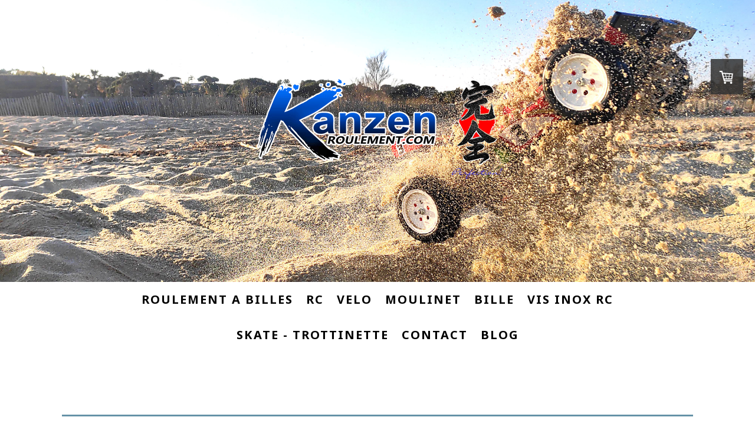

--- FILE ---
content_type: text/html; charset=UTF-8
request_url: https://www.kanzen-roulement.com/roulement-traxxas/
body_size: 16843
content:
<!DOCTYPE html>
<html lang="fr-FR"><head>
    <meta charset="utf-8"/>
    <link rel="dns-prefetch preconnect" href="https://u.jimcdn.com/" crossorigin="anonymous"/>
<link rel="dns-prefetch preconnect" href="https://assets.jimstatic.com/" crossorigin="anonymous"/>
<link rel="dns-prefetch preconnect" href="https://image.jimcdn.com" crossorigin="anonymous"/>
<link rel="dns-prefetch preconnect" href="https://fonts.jimstatic.com" crossorigin="anonymous"/>
<meta name="viewport" content="width=device-width, initial-scale=1"/>
<meta http-equiv="X-UA-Compatible" content="IE=edge"/>
<meta name="description" content="Roulement a billes kanzen pour voitures RC TRAXXAS XMAXX X MAXX XRT 8S EMAXX TRX4 TRX4M ABEC 5  REVO VXL WIDE MAXX 4S RUSTLER SLEDGE TMAXX"/>
<meta name="robots" content="index, follow, archive"/>
<meta property="st:section" content="Roulement a billes kanzen pour voitures RC TRAXXAS XMAXX X MAXX XRT 8S EMAXX TRX4 TRX4M ABEC 5  REVO VXL WIDE MAXX 4S RUSTLER SLEDGE TMAXX"/>
<meta name="generator" content="Jimdo Creator"/>
<meta name="twitter:title" content="Roulement KANZEN pour TRAXXAS RC truck monster truck"/>
<meta name="twitter:description" content="Roulement a billes kanzen pour voitures RC TRAXXAS XMAXX X MAXX XRT 8S EMAXX TRX4 TRX4M ABEC 5 REVO VXL WIDE MAXX 4S RUSTLER SLEDGE TMAXX"/>
<meta name="twitter:card" content="summary_large_image"/>
<meta property="og:url" content="http://www.kanzen-roulement.com/roulement-traxxas/"/>
<meta property="og:title" content="Roulement KANZEN pour TRAXXAS RC truck monster truck"/>
<meta property="og:description" content="Roulement a billes kanzen pour voitures RC TRAXXAS XMAXX X MAXX XRT 8S EMAXX TRX4 TRX4M ABEC 5 REVO VXL WIDE MAXX 4S RUSTLER SLEDGE TMAXX"/>
<meta property="og:type" content="website"/>
<meta property="og:locale" content="fr_FR"/>
<meta property="og:site_name" content="Kanzen-Roulement.com"/>
<meta name="twitter:image" content="https://image.jimcdn.com/cdn-cgi/image/width=1920%2Cheight=10000%2Cfit=contain%2Cformat=jpg%2C/app/cms/storage/image/path/s760edb0b6a643ce1/image/id3e14b7232ec5f9d/version/1713450885/image.jpg"/>
<meta property="og:image" content="https://image.jimcdn.com/cdn-cgi/image/width=1920%2Cheight=10000%2Cfit=contain%2Cformat=jpg%2C/app/cms/storage/image/path/s760edb0b6a643ce1/image/id3e14b7232ec5f9d/version/1713450885/image.jpg"/>
<meta property="og:image:width" content="1920"/>
<meta property="og:image:height" content="968"/>
<meta property="og:image:secure_url" content="https://image.jimcdn.com/cdn-cgi/image/width=1920%2Cheight=10000%2Cfit=contain%2Cformat=jpg%2C/app/cms/storage/image/path/s760edb0b6a643ce1/image/id3e14b7232ec5f9d/version/1713450885/image.jpg"/><title>Roulement KANZEN pour TRAXXAS RC truck monster truck - Kanzen-Roulement.com</title>
<link rel="shortcut icon" href="https://u.jimcdn.com/cms/o/s760edb0b6a643ce1/img/favicon.png?t=1426948934"/>
    <link rel="alternate" type="application/rss+xml" title="Blog" href="https://www.kanzen-roulement.com/rss/blog"/>    
<link rel="canonical" href="https://www.kanzen-roulement.com/roulement-traxxas/"/>

        <script src="https://assets.jimstatic.com/ckies.js.7c38a5f4f8d944ade39b.js"></script>

        <script src="https://assets.jimstatic.com/cookieControl.js.b05bf5f4339fa83b8e79.js"></script>
    <script>window.CookieControlSet.setToNormal();</script>

    <style>html,body{margin:0}.hidden{display:none}.n{padding:5px}#cc-website-title a {text-decoration: none}.cc-m-image-align-1{text-align:left}.cc-m-image-align-2{text-align:right}.cc-m-image-align-3{text-align:center}</style>

        <link href="https://u.jimcdn.com/cms/o/s760edb0b6a643ce1/layout/dm_212ae4ad6cf4deedc9a3faa2c10263f7/css/layout.css?t=1740218795" rel="stylesheet" type="text/css" id="jimdo_layout_css"/>
<script>     /* <![CDATA[ */     /*!  loadCss [c]2014 @scottjehl, Filament Group, Inc.  Licensed MIT */     window.loadCSS = window.loadCss = function(e,n,t){var r,l=window.document,a=l.createElement("link");if(n)r=n;else{var i=(l.body||l.getElementsByTagName("head")[0]).childNodes;r=i[i.length-1]}var o=l.styleSheets;a.rel="stylesheet",a.href=e,a.media="only x",r.parentNode.insertBefore(a,n?r:r.nextSibling);var d=function(e){for(var n=a.href,t=o.length;t--;)if(o[t].href===n)return e.call(a);setTimeout(function(){d(e)})};return a.onloadcssdefined=d,d(function(){a.media=t||"all"}),a};     window.onloadCSS = function(n,o){n.onload=function(){n.onload=null,o&&o.call(n)},"isApplicationInstalled"in navigator&&"onloadcssdefined"in n&&n.onloadcssdefined(o)}     /* ]]> */ </script>     <script>
// <![CDATA[
onloadCSS(loadCss('https://assets.jimstatic.com/web.css.cba479cb7ca5b5a1cac2a1ff8a34b9db.css') , function() {
    this.id = 'jimdo_web_css';
});
// ]]>
</script>
<link href="https://assets.jimstatic.com/web.css.cba479cb7ca5b5a1cac2a1ff8a34b9db.css" rel="preload" as="style"/>
<noscript>
<link href="https://assets.jimstatic.com/web.css.cba479cb7ca5b5a1cac2a1ff8a34b9db.css" rel="stylesheet"/>
</noscript>
    <script>
    //<![CDATA[
        var jimdoData = {"isTestserver":false,"isLcJimdoCom":false,"isJimdoHelpCenter":false,"isProtectedPage":false,"cstok":"","cacheJsKey":"809fbefa5524cfe701b9bc699b86fd969b906185","cacheCssKey":"809fbefa5524cfe701b9bc699b86fd969b906185","cdnUrl":"https:\/\/assets.jimstatic.com\/","minUrl":"https:\/\/assets.jimstatic.com\/app\/cdn\/min\/file\/","authUrl":"https:\/\/a.jimdo.com\/","webPath":"https:\/\/www.kanzen-roulement.com\/","appUrl":"https:\/\/a.jimdo.com\/","cmsLanguage":"fr_FR","isFreePackage":false,"mobile":false,"isDevkitTemplateUsed":true,"isTemplateResponsive":true,"websiteId":"s760edb0b6a643ce1","pageId":2797002125,"packageId":3,"shop":{"deliveryTimeTexts":{"1":"2 \u00e0 5 jours de d\u00e9lai de livraison","2":"3 \u00e0 5 jours de d\u00e9lai de livraison","3":"20 \u00e0 30 jours de d\u00e9lai de livraison"},"checkoutButtonText":"Paiement","isReady":true,"currencyFormat":{"pattern":"#,##0.00 \u00a4","convertedPattern":"#,##0.00 $","symbols":{"GROUPING_SEPARATOR":".","DECIMAL_SEPARATOR":",","CURRENCY_SYMBOL":"\u20ac"}},"currencyLocale":"de_DE"},"tr":{"gmap":{"searchNotFound":"L'adresse entr\u00e9e n'a pu \u00eatre trouv\u00e9e. ","routeNotFound":"L'itin\u00e9raire n'a pas pu \u00eatre calcul\u00e9. Raisons possibles: l'adresse de d\u00e9part n'est pas assez pr\u00e9cise ou trop \u00e9loign\u00e9e de l'adresse d'arriv\u00e9e."},"shop":{"checkoutSubmit":{"next":"\u00c9tape suivante","wait":"Attendez s'il vous pla\u00eet"},"paypalError":"Une erreur est intervenue. Veuillez r\u00e9essayer !","cartBar":"Panier d'achat","maintenance":"Cette e-boutique est indisponible pour le moment. Veuillez r\u00e9essayer plus tard.","addToCartOverlay":{"productInsertedText":"L'article a \u00e9t\u00e9 ajout\u00e9 au panier.","continueShoppingText":"Continuer les achats","reloadPageText":"Charger \u00e0 nouveau"},"notReadyText":"Cette e-boutique n'est pas encore compl\u00e8te.","numLeftText":"Plus de {:num} exemplaires de cet article ne sont  pas disponibles pour le moment.","oneLeftText":"Seulement un exemplaire de cet article est disponible."},"common":{"timeout":"Un probl\u00e8me est survenu. L'action demand\u00e9e a \u00e9t\u00e9 annul\u00e9e. Veuillez r\u00e9essayer dans quelques minutes."},"form":{"badRequest":"Une erreur est survenue. Les donn\u00e9es n'ont pas pu \u00eatre transmises. Veuillez essayer \u00e0 nouveau. "}},"jQuery":"jimdoGen002","isJimdoMobileApp":false,"bgConfig":{"id":134413025,"type":"slideshow","options":{"fixed":true,"speed":13},"images":[{"id":11580475225,"url":"https:\/\/image.jimcdn.com\/app\/cms\/image\/transf\/none\/path\/s760edb0b6a643ce1\/backgroundarea\/ieb569b9f616bc08c\/version\/1677174273\/image.jpg","altText":"","focalPointX":89.078125,"focalPointY":21.4325221238938041778965271078050136566162109375},{"id":11629775525,"url":"https:\/\/image.jimcdn.com\/app\/cms\/image\/transf\/none\/path\/s760edb0b6a643ce1\/backgroundarea\/i9528262fdc38e5f4\/version\/1686151559\/image.jpg","altText":"","focalPointX":53.578125,"focalPointY":84.2164855072463751639588735997676849365234375},{"id":11580438725,"url":"https:\/\/image.jimcdn.com\/app\/cms\/image\/transf\/none\/path\/s760edb0b6a643ce1\/backgroundarea\/iecb6d77eb514e57d\/version\/1677171720\/image.jpg","altText":"","focalPointX":55.078125,"focalPointY":63.02544247787610487421261495910584926605224609375},{"id":8371608825,"url":"https:\/\/image.jimcdn.com\/app\/cms\/image\/transf\/dimension=2000x1500:format=jpg\/path\/s760edb0b6a643ce1\/backgroundarea\/i3fcd5dea0bfd9a38\/version\/1539805329\/image.jpg","altText":"","focalPointX":44.29319691283540549875397118739783763885498046875,"focalPointY":27.999997820172989548836994799785315990447998046875},{"id":9265906025,"url":"https:\/\/image.jimcdn.com\/app\/cms\/image\/transf\/dimension=2000x1500:format=jpg\/path\/s760edb0b6a643ce1\/backgroundarea\/ie68ac9f721e1b42a\/version\/1539532507\/image.jpg","altText":"","focalPointX":71.5859375,"focalPointY":55.94454887218045513463948736898601055145263671875},{"id":9265908625,"url":"https:\/\/image.jimcdn.com\/app\/cms\/image\/transf\/dimension=2000x1500:format=jpg\/path\/s760edb0b6a643ce1\/backgroundarea\/i7ca7ccc7b8c62ad3\/version\/1539532508\/image.jpg","altText":"","focalPointX":28.560126582278481777166234678588807582855224609375,"focalPointY":58.1473214285714306015506736002862453460693359375},{"id":9265917925,"url":"https:\/\/image.jimcdn.com\/app\/cms\/image\/transf\/dimension=2000x1500:format=jpg\/path\/s760edb0b6a643ce1\/backgroundarea\/i21d07b237dfd787f\/version\/1539805355\/image.jpg","altText":"","focalPointX":37.083343505859375,"focalPointY":77.5939826678512645230512134730815887451171875}]},"bgFullscreen":null,"responsiveBreakpointLandscape":767,"responsiveBreakpointPortrait":480,"copyableHeadlineLinks":false,"tocGeneration":false,"googlemapsConsoleKey":false,"loggingForAnalytics":false,"loggingForPredefinedPages":false,"isFacebookPixelIdEnabled":true,"userAccountId":"53618137-ca1b-4730-969a-89ab3cb994b6"};
    // ]]>
</script>

     <script> (function(window) { 'use strict'; var regBuff = window.__regModuleBuffer = []; var regModuleBuffer = function() { var args = [].slice.call(arguments); regBuff.push(args); }; if (!window.regModule) { window.regModule = regModuleBuffer; } })(window); </script>
    <script src="https://assets.jimstatic.com/web.js.24f3cfbc36a645673411.js" async="true"></script>
    <script src="https://assets.jimstatic.com/at.js.62588d64be2115a866ce.js"></script>
<link href="http://googledrive.com/host/0B8oVJUvDtzy8MlBacnoyWWlMcUU" rel="stylesheet" type="text/css"/>
<meta name="google-site-verification" content="w9pGjitZzioJ4_sSuEwistef2tt4ZB8MsLrhqNl9EqQ"/>
    <script type="text/javascript">
//<![CDATA[

if(window.CookieControl.isCookieAllowed("fb_analytics")) {
    !function(f,b,e,v,n,t,s){if(f.fbq)return;n=f.fbq=function(){n.callMethod?
    n.callMethod.apply(n,arguments):n.queue.push(arguments)};if(!f._fbq)f._fbq=n;
    n.push=n;n.loaded=!0;n.version='2.0';n.agent='pljimdo';n.queue=[];t=b.createElement(e);t.async=!0;
    t.src=v;s=b.getElementsByTagName(e)[0];s.parentNode.insertBefore(t,s)}(window,
    document,'script','https://connect.facebook.net/en_US/fbevents.js');
    fbq('init', '825130637610381');
    fbq('track', 'PageView');
}

//]]>
</script>
</head>

<body class="body cc-page j-has-shop j-m-gallery-styles j-m-video-styles j-m-hr-styles j-m-header-styles j-m-text-styles j-m-emotionheader-styles j-m-htmlCode-styles j-m-rss-styles j-m-form-styles-disabled j-m-table-styles j-m-textWithImage-styles j-m-downloadDocument-styles j-m-imageSubtitle-styles j-m-flickr-styles j-m-googlemaps-styles j-m-blogSelection-styles-disabled j-m-comment-styles-disabled j-m-jimdo-styles j-m-profile-styles j-m-guestbook-styles j-m-promotion-styles j-m-twitter-styles j-m-hgrid-styles j-m-shoppingcart-styles j-m-catalog-styles j-m-product-styles-disabled j-m-facebook-styles j-m-sharebuttons-styles j-m-formnew-styles-disabled j-m-callToAction-styles j-m-turbo-styles j-m-spacing-styles j-m-googleplus-styles j-m-dummy-styles j-m-search-styles j-m-booking-styles j-m-socialprofiles-styles j-footer-styles cc-pagemode-default cc-content-parent" id="page-2797002125">

<div id="cc-inner" class="cc-content-parent">
  <!-- _main-sass -->
  <input type="checkbox" id="jtpl-navigation__checkbox" class="jtpl-navigation__checkbox"/><div class="jtpl-main cc-content-parent">

    <!-- _background-area.sass -->
    <div class="jtpl-background-area" background-area="fullscreen"></div>
    <!-- END _background-area.sass -->

    <!-- _cart.sass -->
    <div class="jtpl-cart">
      <div id="cc-sidecart-wrapper"><script>// <![CDATA[

    window.regModule("sidebar_shoppingcart", {"variant":"default","currencyLocale":"de_DE","currencyFormat":{"pattern":"#,##0.00 \u00a4","convertedPattern":"#,##0.00 $","symbols":{"GROUPING_SEPARATOR":".","DECIMAL_SEPARATOR":",","CURRENCY_SYMBOL":"\u20ac"}},"tr":{"cart":{"subtotalText":"Sous-total","emptyBasketText":"Votre panier est vide. "}}});
// ]]>
</script></div>
    </div>
    <!-- END _cart.sass -->

    <!-- _header.sass -->
    <div class="jtpl-header" background-area="stripe" background-area-default="">
      <header class="jtpl-header__inner"><div class="jtpl-logo">
          <div id="cc-website-logo" class="cc-single-module-element"><div id="cc-m-11100592925" class="j-module n j-imageSubtitle"><div class="cc-m-image-container"><figure class="cc-imagewrapper cc-m-image-align-3">
<a href="https://www.kanzen-roulement.com/" target="_self"><img srcset="https://image.jimcdn.com/cdn-cgi/image/width=320%2Cheight=10000%2Cfit=contain%2Cformat=png%2C/app/cms/storage/image/path/s760edb0b6a643ce1/image/ia7bd701dd7b0159c/version/1677173298/image.png 320w, https://image.jimcdn.com/cdn-cgi/image/width=468%2Cheight=10000%2Cfit=contain%2Cformat=png%2C/app/cms/storage/image/path/s760edb0b6a643ce1/image/ia7bd701dd7b0159c/version/1677173298/image.png 468w, https://image.jimcdn.com/cdn-cgi/image/width=640%2Cheight=10000%2Cfit=contain%2Cformat=png%2C/app/cms/storage/image/path/s760edb0b6a643ce1/image/ia7bd701dd7b0159c/version/1677173298/image.png 640w, https://image.jimcdn.com/cdn-cgi/image/width=936%2Cheight=10000%2Cfit=contain%2Cformat=png%2C/app/cms/storage/image/path/s760edb0b6a643ce1/image/ia7bd701dd7b0159c/version/1677173298/image.png 936w" sizes="(min-width: 468px) 468px, 100vw" id="cc-m-imagesubtitle-image-11100592925" src="https://image.jimcdn.com/cdn-cgi/image/width=468%2Cheight=10000%2Cfit=contain%2Cformat=png%2C/app/cms/storage/image/path/s760edb0b6a643ce1/image/ia7bd701dd7b0159c/version/1677173298/image.png" alt="Kanzen-Roulement.com" class="" data-src-width="3441" data-src-height="2050" data-src="https://image.jimcdn.com/cdn-cgi/image/width=468%2Cheight=10000%2Cfit=contain%2Cformat=png%2C/app/cms/storage/image/path/s760edb0b6a643ce1/image/ia7bd701dd7b0159c/version/1677173298/image.png" data-image-id="7360653225"/></a>    

</figure>
</div>
<div class="cc-clear"></div>
<script id="cc-m-reg-11100592925">// <![CDATA[

    window.regModule("module_imageSubtitle", {"data":{"imageExists":true,"hyperlink":"","hyperlink_target":"","hyperlinkAsString":"","pinterest":"0","id":11100592925,"widthEqualsContent":"0","resizeWidth":"468","resizeHeight":279},"id":11100592925});
// ]]>
</script></div></div>
        </div>
        <div class="jtpl-title">
          
        </div>
      </header>
</div>
    <!-- END _header.sass -->

    <!-- _mobile-navigation.sass -->
    <div class="jtpl-mobile-topbar navigation-colors navigation-colors--transparency">
      <label for="jtpl-navigation__checkbox" class="jtpl-navigation__label navigation-colors__menu-icon">
        <span class="jtpl-navigation__borders navigation-colors__menu-icon"></span>
      </label>
    </div>
    <div class="jtpl-mobile-navigation navigation-colors navigation-colors--transparency">
      <div data-container="navigation"><div class="j-nav-variant-nested"><ul class="cc-nav-level-0 j-nav-level-0"><li id="cc-nav-view-2817264025" class="jmd-nav__list-item-0"><a href="/roulement-a-billes-kanzen-unitaire/" data-link-title="ROULEMENT A BILLES">ROULEMENT A BILLES</a></li><li id="cc-nav-view-2193713325" class="jmd-nav__list-item-0"><a href="/roulement-a-billes-modelisme-rc/" data-link-title="RC">RC</a></li><li id="cc-nav-view-2176407225" class="jmd-nav__list-item-0"><a href="/velo-route-vtt/" data-link-title="VELO">VELO</a></li><li id="cc-nav-view-2176439125" class="jmd-nav__list-item-0"><a href="/moulinet-peche/" data-link-title="Moulinet">Moulinet</a></li><li id="cc-nav-view-2399864125" class="jmd-nav__list-item-0"><a href="/billes-acier-inoxydable-ceramique/" data-link-title="Bille">Bille</a></li><li id="cc-nav-view-3312490425" class="jmd-nav__list-item-0"><a href="/vis-inox-rc/" data-link-title="VIS INOX RC">VIS INOX RC</a></li><li id="cc-nav-view-2198816325" class="jmd-nav__list-item-0"><a href="/roulement-a-billes-skate-rollers/" data-link-title="SKATE - TROTTINETTE">SKATE - TROTTINETTE</a></li><li id="cc-nav-view-2174687925" class="jmd-nav__list-item-0"><a href="/contact/" data-link-title="Contact">Contact</a></li><li id="cc-nav-view-3317523225" class="jmd-nav__list-item-0 j-nav-has-children"><a href="/blog/" data-link-title="Blog">Blog</a><span data-navi-toggle="cc-nav-view-3317523225" class="jmd-nav__toggle-button"></span><ul class="cc-nav-level-1 j-nav-level-1"><li id="cc-nav-view-2174706025" class="jmd-nav__list-item-1"><a href="/choisir-kanzen/" data-link-title="Choisir Kanzen">Choisir Kanzen</a></li><li id="cc-nav-view-2174706725" class="jmd-nav__list-item-1"><a href="/technologie/" data-link-title="TECHNOLOGIE">TECHNOLOGIE</a></li><li id="cc-nav-view-2175692525" class="jmd-nav__list-item-1"><a href="/blog/videos-tech/" data-link-title="Videos/Tech">Videos/Tech</a></li><li id="cc-nav-view-3163378925" class="jmd-nav__list-item-1"><a href="/blog/blog/" data-link-title="BLOG">BLOG</a></li></ul></li></ul></div></div>
    </div>
    <!-- END _mobile-navigation.sass -->

    <!-- _navigation.sass -->
    <div class="jtpl-navigation">
      <div class="jtpl-navigation__main navigation-colors">
        <div class="jtpl-navigation__main--inner navigation-alignment">
          <div data-container="navigation"><div class="j-nav-variant-nested"><ul class="cc-nav-level-0 j-nav-level-0"><li id="cc-nav-view-2817264025" class="jmd-nav__list-item-0"><a href="/roulement-a-billes-kanzen-unitaire/" data-link-title="ROULEMENT A BILLES">ROULEMENT A BILLES</a></li><li id="cc-nav-view-2193713325" class="jmd-nav__list-item-0"><a href="/roulement-a-billes-modelisme-rc/" data-link-title="RC">RC</a></li><li id="cc-nav-view-2176407225" class="jmd-nav__list-item-0"><a href="/velo-route-vtt/" data-link-title="VELO">VELO</a></li><li id="cc-nav-view-2176439125" class="jmd-nav__list-item-0"><a href="/moulinet-peche/" data-link-title="Moulinet">Moulinet</a></li><li id="cc-nav-view-2399864125" class="jmd-nav__list-item-0"><a href="/billes-acier-inoxydable-ceramique/" data-link-title="Bille">Bille</a></li><li id="cc-nav-view-3312490425" class="jmd-nav__list-item-0"><a href="/vis-inox-rc/" data-link-title="VIS INOX RC">VIS INOX RC</a></li><li id="cc-nav-view-2198816325" class="jmd-nav__list-item-0"><a href="/roulement-a-billes-skate-rollers/" data-link-title="SKATE - TROTTINETTE">SKATE - TROTTINETTE</a></li><li id="cc-nav-view-2174687925" class="jmd-nav__list-item-0"><a href="/contact/" data-link-title="Contact">Contact</a></li><li id="cc-nav-view-3317523225" class="jmd-nav__list-item-0 j-nav-has-children"><a href="/blog/" data-link-title="Blog">Blog</a><span data-navi-toggle="cc-nav-view-3317523225" class="jmd-nav__toggle-button"></span></li></ul></div></div>
        </div>
      </div>
      <div class="jtpl-navigation__sub subnavigation-colors">
        <nav class="jtpl-navigation__sub--inner navigation-alignment"><div data-container="navigation"><div class="j-nav-variant-nested"></div></div>
          <div data-container="navigation"><div class="j-nav-variant-nested"></div></div>
        </nav>
</div>
    </div>
    <!-- END _navigation.sass -->

    <!-- _content.sass -->
    <div class="jtpl-content content-options cc-content-parent">
      <div class="jtpl-content__inner cc-content-parent">
        <div id="content_area" data-container="content"><div id="content_start"></div>
        
        <div id="cc-matrix-4483003125"><div id="cc-m-14737392125" class="j-module n j-hr ">    <hr/>
</div><div id="cc-m-19407678725" class="j-module n j-imageSubtitle "><figure class="cc-imagewrapper cc-m-image-align-3">
<img srcset="https://image.jimcdn.com/cdn-cgi/image/width=246%2Cheight=10000%2Cfit=contain%2Cformat=jpg%2C/app/cms/storage/image/path/s760edb0b6a643ce1/image/icf1825bd1ad1579e/version/1677854036/image.jpg 246w, https://image.jimcdn.com/cdn-cgi/image/width=320%2Cheight=10000%2Cfit=contain%2Cformat=jpg%2C/app/cms/storage/image/path/s760edb0b6a643ce1/image/icf1825bd1ad1579e/version/1677854036/image.jpg 320w, https://image.jimcdn.com/cdn-cgi/image/width=492%2Cheight=10000%2Cfit=contain%2Cformat=jpg%2C/app/cms/storage/image/path/s760edb0b6a643ce1/image/icf1825bd1ad1579e/version/1677854036/image.jpg 492w" sizes="(min-width: 246px) 246px, 100vw" id="cc-m-imagesubtitle-image-19407678725" src="https://image.jimcdn.com/cdn-cgi/image/width=246%2Cheight=10000%2Cfit=contain%2Cformat=jpg%2C/app/cms/storage/image/path/s760edb0b6a643ce1/image/icf1825bd1ad1579e/version/1677854036/image.jpg" alt="" class="" data-src-width="833" data-src-height="135" data-src="https://image.jimcdn.com/cdn-cgi/image/width=246%2Cheight=10000%2Cfit=contain%2Cformat=jpg%2C/app/cms/storage/image/path/s760edb0b6a643ce1/image/icf1825bd1ad1579e/version/1677854036/image.jpg" data-image-id="11416373625"/>    

</figure>

<div class="cc-clear"></div>
<script id="cc-m-reg-19407678725">// <![CDATA[

    window.regModule("module_imageSubtitle", {"data":{"imageExists":true,"hyperlink":"","hyperlink_target":"","hyperlinkAsString":"","pinterest":"0","id":19407678725,"widthEqualsContent":"0","resizeWidth":"246","resizeHeight":40},"id":19407678725});
// ]]>
</script></div><div id="cc-m-19407891125" class="j-module n j-hr ">    <hr/>
</div><div id="cc-m-19407655225" class="j-module n j-text "><p style="box-sizing: border-box; color: #2e2e2e; margin-block: 0px; font-size: 14px; font-family: 'Brandon Text', Asap, Verdana, Arial, sans-serif; outline: none !important; text-align: center;">
    <span style="color: #454545; font-size: 14px;"><strong style="box-sizing: border-box; color: inherit; margin-block: 0px; outline: none !important;"><span style="box-sizing: border-box; margin-block: 0px; vertical-align: inherit; outline: none !important;">Offrez de nouvelles performances à votre <span style="color: #0000ff;">TRAXXAS!</span></span></strong></span>
</p>

<p style="box-sizing: border-box; color: #2e2e2e; margin-block: 0px; font-size: 14px; font-family: 'Brandon Text', Asap, Verdana, Arial, sans-serif; outline: none !important;">
    <span style="font-size: 14px;"> </span>
</p>

<p style="box-sizing: border-box; color: #2e2e2e; margin-block: 0px; font-size: 14px; font-family: 'Brandon Text', Asap, Verdana, Arial, sans-serif; outline: none !important; text-align: center;">
    <span style="color: #454545; font-size: 14px;"><strong style="box-sizing: border-box; color: inherit; margin-block: 0px; outline: none !important;"><span style="box-sizing: border-box; margin-block: 0px; vertical-align: inherit; outline: none !important;"><span style="color: #0000ff;">Plus performants, plus endurants meilleur look;</span> voici les
    avantages de monter des roulements <span style="color: #0000ff;">Kanzen</span> sur votre véhicule Traxxas.</span></strong></span>
</p>

<p style="box-sizing: border-box; color: #2e2e2e; margin-block: 0px; font-size: 14px; font-family: 'Brandon Text', Asap, Verdana, Arial, sans-serif; outline: none !important; text-align: center;">
    <span style="font-size: 14px;"> </span>
</p>

<p style="box-sizing: border-box; color: #2e2e2e; margin-block: 0px; font-size: 14px; font-family: 'Brandon Text', Asap, Verdana, Arial, sans-serif; outline: none !important; text-align: center;">
    <span style="font-size: 14px;"><strong style="box-sizing: border-box; color: inherit; margin-block: 0px; outline: none !important;"><span style="box-sizing: border-box; margin-block: 0px; vertical-align: inherit; outline: none !important;">Chaque set est dédié à un véhicule; la quantité de roulements contenus dans le set est indiquée
    dans la fiche individuelle.</span></strong></span>
</p>

<p style="box-sizing: border-box; color: #2e2e2e; margin-block: 0px; font-size: 14px; font-family: 'Brandon Text', Asap, Verdana, Arial, sans-serif; outline: none !important; text-align: center;">
    <span style="font-size: 14px;"> </span>
</p>

<p style="box-sizing: border-box; color: #2e2e2e; margin-block: 0px; font-size: 14px; font-family: 'Brandon Text', Asap, Verdana, Arial, sans-serif; outline: none !important; text-align: center;">
    <span style="color: #454545; font-size: 14px;"><strong style="box-sizing: border-box; color: inherit; margin-block: 0px; outline: none !important;"><span style="box-sizing: border-box; margin-block: 0px; vertical-align: inherit; outline: none !important;"><em>Séries</em></span></strong> <span style="color: #0000ff;"><strong><span style="box-sizing: border-box; margin-block: 0px; vertical-align: inherit; outline: none !important;"><em>ACIER COMPÉTITION</em></span></strong> <span style="box-sizing: border-box; margin-block: 0px; vertical-align: inherit; outline: none !important;"><em>ISO P-5 /ABEC-5</em></span></span></span>
</p>

<p style="box-sizing: border-box; color: #2e2e2e; margin-block: 0px; font-size: 14px; font-family: 'Brandon Text', Asap, Verdana, Arial, sans-serif; outline: none !important; text-align: center;">
     
</p>

<p style="box-sizing: border-box; color: #2e2e2e; margin-block: 0px; font-size: 14px; font-family: 'Brandon Text', Asap, Verdana, Arial, sans-serif; outline: none !important; text-align: center;">
    <span style="font-size: 14px;">  <span style="box-sizing: border-box; color: #0000ff; margin-block: 0px; vertical-align: inherit; outline: none !important;"><strong style="box-sizing: border-box; color: inherit; margin-block: 0px; outline: none !important;">Veuillez choisir votre set: </strong></span></span>
</p>

<p style="box-sizing: border-box; color: #2e2e2e; margin-block: 0px; font-size: 14px; font-family: 'Brandon Text', Asap, Verdana, Arial, sans-serif; outline: none !important; text-align: center;">
    <span style="font-size: 14px;">Quantité modifiable en finalisation de commande.</span>
</p></div><div id="cc-m-19407891525" class="j-module n j-hr ">    <hr/>
</div><div id="cc-m-19837358025" class="j-module n j-text "><p style="text-align: center;">
    <strong><span style="color: #0000ff;">Nouveauté 2024 : Packs KANZEN Vis INOXYDABLE pour votre TRAXXAS! </span></strong>
</p></div><div id="cc-m-19837347725" class="j-module n j-imageSubtitle "><figure class="cc-imagewrapper cc-m-image-align-3">
<a href="/vis-inox-traxxas-rc/"><img srcset="https://image.jimcdn.com/cdn-cgi/image/width=320%2Cheight=10000%2Cfit=contain%2Cformat=jpg%2C/app/cms/storage/image/path/s760edb0b6a643ce1/image/id3e14b7232ec5f9d/version/1713450885/image.jpg 320w, https://image.jimcdn.com/cdn-cgi/image/width=361%2Cheight=10000%2Cfit=contain%2Cformat=jpg%2C/app/cms/storage/image/path/s760edb0b6a643ce1/image/id3e14b7232ec5f9d/version/1713450885/image.jpg 361w, https://image.jimcdn.com/cdn-cgi/image/width=640%2Cheight=10000%2Cfit=contain%2Cformat=jpg%2C/app/cms/storage/image/path/s760edb0b6a643ce1/image/id3e14b7232ec5f9d/version/1713450885/image.jpg 640w, https://image.jimcdn.com/cdn-cgi/image/width=722%2Cheight=10000%2Cfit=contain%2Cformat=jpg%2C/app/cms/storage/image/path/s760edb0b6a643ce1/image/id3e14b7232ec5f9d/version/1713450885/image.jpg 722w" sizes="(min-width: 361px) 361px, 100vw" id="cc-m-imagesubtitle-image-19837347725" src="https://image.jimcdn.com/cdn-cgi/image/width=361%2Cheight=10000%2Cfit=contain%2Cformat=jpg%2C/app/cms/storage/image/path/s760edb0b6a643ce1/image/id3e14b7232ec5f9d/version/1713450885/image.jpg" alt="" class="" data-src-width="6016" data-src-height="3033" data-src="https://image.jimcdn.com/cdn-cgi/image/width=361%2Cheight=10000%2Cfit=contain%2Cformat=jpg%2C/app/cms/storage/image/path/s760edb0b6a643ce1/image/id3e14b7232ec5f9d/version/1713450885/image.jpg" data-image-id="11761557325"/></a>    

</figure>

<div class="cc-clear"></div>
<script id="cc-m-reg-19837347725">// <![CDATA[

    window.regModule("module_imageSubtitle", {"data":{"imageExists":true,"hyperlink":"\/app\/s760edb0b6a643ce1\/p272300aa06f7777a\/","hyperlink_target":"","hyperlinkAsString":"VIS INOX TRAXXAS RC","pinterest":"0","id":19837347725,"widthEqualsContent":"0","resizeWidth":"361","resizeHeight":183},"id":19837347725});
// ]]>
</script></div><div id="cc-m-19837358325" class="j-module n j-hr ">    <hr/>
</div><div id="cc-m-19407260825" class="j-module n j-gallery "><div class="cc-m-gallery-container ccgalerie clearover" id="cc-m-gallery-19407260825">
            <div class="thumb_pro2" id="gallery_thumb_11584072525" style="width:339px; height:339px;">
            <div class="innerthumbnail" style="width:339px; height:339px;">
                <a href="/roulement-traxxas-xrt-8s-78086-4-abec-5-1/"><img src="https://image.jimcdn.com/cdn-cgi/image/width=330%2Cheight=330%2Cfit=contain%2Cformat=jpg%2C/app/cms/storage/image/path/s760edb0b6a643ce1/image/i3e183680eaee4a2a/version/1677854327/image.jpg" data-orig-width="1470" data-orig-height="1132" alt=""/></a>            </div>
        </div>
            <div class="thumb_pro2" id="gallery_thumb_11415638025" style="width:339px; height:339px;">
            <div class="innerthumbnail" style="width:339px; height:339px;">
                <a href="/roulement-traxxas-xmaxx-8s-2022-updated-77086-4-abec-5/"><img src="https://image.jimcdn.com/cdn-cgi/image/width=330%2Cheight=330%2Cfit=contain%2Cformat=jpg%2C/app/cms/storage/image/path/s760edb0b6a643ce1/image/i9a9476341dd37932/version/1677854300/image.jpg" data-orig-width="1470" data-orig-height="1132" alt=""/></a>            </div>
        </div>
            <div class="thumb_pro2" id="gallery_thumb_11415638125" style="width:339px; height:339px;">
            <div class="innerthumbnail" style="width:339px; height:339px;">
                <a href="/roulement-traxxas-xmaxx-8s-77086-4-abec-5/"><img src="https://image.jimcdn.com/cdn-cgi/image/width=330%2Cheight=330%2Cfit=contain%2Cformat=jpg%2C/app/cms/storage/image/path/s760edb0b6a643ce1/image/i927fecd2c7d43c2c/version/1677854300/image.jpg" data-orig-width="1470" data-orig-height="1132" alt=""/></a>            </div>
        </div>
            <div class="thumb_pro2" id="gallery_thumb_11415638325" style="width:339px; height:339px;">
            <div class="innerthumbnail" style="width:339px; height:339px;">
                <a href="/roulement-traxxas-maxx-1-10-89076-4-abec-5/"><img src="https://image.jimcdn.com/cdn-cgi/image/width=330%2Cheight=330%2Cfit=contain%2Cformat=jpg%2C/app/cms/storage/image/path/s760edb0b6a643ce1/image/i5c6b84cccf96cd43/version/1677854122/image.jpg" data-orig-width="1470" data-orig-height="1132" alt=""/></a>            </div>
        </div>
            <div class="thumb_pro2" id="gallery_thumb_11415657025" style="width:339px; height:339px;">
            <div class="innerthumbnail" style="width:339px; height:339px;">
                <a href="/roulement-s606-2rsc-6x17x6-1200xl-abec-5/"><img src="https://image.jimcdn.com/cdn-cgi/image/width=330%2Cheight=330%2Cfit=contain%2Cformat=jpg%2C/app/cms/storage/image/path/s760edb0b6a643ce1/image/i7ff7f6281933eb62/version/1677854122/image.jpg" data-orig-width="1470" data-orig-height="1132" alt=""/></a>            </div>
        </div>
            <div class="thumb_pro2" id="gallery_thumb_11415638825" style="width:339px; height:339px;">
            <div class="innerthumbnail" style="width:339px; height:339px;">
                <a href="/roulement-traxxas-wide-maxx-4s-1-10-89086-4-abec-5-1/"><img src="https://image.jimcdn.com/cdn-cgi/image/width=330%2Cheight=330%2Cfit=contain%2Cformat=jpg%2C/app/cms/storage/image/path/s760edb0b6a643ce1/image/i2745bcf7d4880062/version/1677854122/image.jpg" data-orig-width="1470" data-orig-height="1132" alt=""/></a>            </div>
        </div>
            <div class="thumb_pro2" id="gallery_thumb_11415636325" style="width:339px; height:339px;">
            <div class="innerthumbnail" style="width:339px; height:339px;">
                <a href="/roulement-traxxas-rustler-vxl-4x4-abec-5/"><img src="https://image.jimcdn.com/cdn-cgi/image/width=330%2Cheight=330%2Cfit=contain%2Cformat=jpg%2C/app/cms/storage/image/path/s760edb0b6a643ce1/image/i214e68c096f35a3e/version/1677854122/image.jpg" data-orig-width="1470" data-orig-height="1132" alt=""/></a>            </div>
        </div>
            <div class="thumb_pro2" id="gallery_thumb_11415635725" style="width:339px; height:339px;">
            <div class="innerthumbnail" style="width:339px; height:339px;">
                <a href="/roulement-traxxas-e-revo-2-0-86086-4-abec-5/"><img src="https://image.jimcdn.com/cdn-cgi/image/width=330%2Cheight=330%2Cfit=contain%2Cformat=jpg%2C/app/cms/storage/image/path/s760edb0b6a643ce1/image/idd531d592d519675/version/1677854122/image.jpg" data-orig-width="1470" data-orig-height="1132" alt=""/></a>            </div>
        </div>
            <div class="thumb_pro2" id="gallery_thumb_11415636625" style="width:339px; height:339px;">
            <div class="innerthumbnail" style="width:339px; height:339px;">
                <a href="/roulement-traxxas-slash-4wd-ultimate-abec-5/"><img src="https://image.jimcdn.com/cdn-cgi/image/width=330%2Cheight=330%2Cfit=contain%2Cformat=jpg%2C/app/cms/storage/image/path/s760edb0b6a643ce1/image/i5fb64277c154024a/version/1677854122/image.jpg" data-orig-width="1470" data-orig-height="1132" alt=""/></a>            </div>
        </div>
            <div class="thumb_pro2" id="gallery_thumb_11415637925" style="width:339px; height:339px;">
            <div class="innerthumbnail" style="width:339px; height:339px;">
                <a href="/roulement-traxxas-xmaxx-6s-77076-4-abec-5/"><img src="https://image.jimcdn.com/cdn-cgi/image/width=330%2Cheight=330%2Cfit=contain%2Cformat=jpg%2C/app/cms/storage/image/path/s760edb0b6a643ce1/image/ib076413787425584/version/1677854122/image.jpg" data-orig-width="1470" data-orig-height="1132" alt=""/></a>            </div>
        </div>
            <div class="thumb_pro2" id="gallery_thumb_11415638425" style="width:339px; height:339px;">
            <div class="innerthumbnail" style="width:339px; height:339px;">
                <a href="/roulement-traxxas-slash-4wd-abec-5/"><img src="https://image.jimcdn.com/cdn-cgi/image/width=330%2Cheight=330%2Cfit=contain%2Cformat=jpg%2C/app/cms/storage/image/path/s760edb0b6a643ce1/image/i1ee1633c88c28d4f/version/1677854122/image.jpg" data-orig-width="1470" data-orig-height="1132" alt=""/></a>            </div>
        </div>
            <div class="thumb_pro2" id="gallery_thumb_11416576125" style="width:339px; height:339px;">
            <div class="innerthumbnail" style="width:339px; height:339px;">
                <a href="/roulement-traxxas-xmaxx-8s-rpm-77086-4-abec-5-2/"><img src="https://image.jimcdn.com/cdn-cgi/image/width=330%2Cheight=330%2Cfit=contain%2Cformat=jpg%2C/app/cms/storage/image/path/s760edb0b6a643ce1/image/i5ccaa0d7f290eb9f/version/1677854122/image.jpg" data-orig-width="1470" data-orig-height="1132" alt=""/></a>            </div>
        </div>
            <div class="thumb_pro2" id="gallery_thumb_11415636925" style="width:339px; height:339px;">
            <div class="innerthumbnail" style="width:339px; height:339px;">
                <a href="/roulement-traxxas-summit-abec-5/"><img src="https://image.jimcdn.com/cdn-cgi/image/width=330%2Cheight=330%2Cfit=contain%2Cformat=jpg%2C/app/cms/storage/image/path/s760edb0b6a643ce1/image/i2a08ce477214886a/version/1677854122/image.jpg" data-orig-width="1470" data-orig-height="1132" alt=""/></a>            </div>
        </div>
            <div class="thumb_pro2" id="gallery_thumb_11415637825" style="width:339px; height:339px;">
            <div class="innerthumbnail" style="width:339px; height:339px;">
                <a href="/roulement-traxxas-udr-ultimate-desert-racer-abec-5/"><img src="https://image.jimcdn.com/cdn-cgi/image/width=330%2Cheight=330%2Cfit=contain%2Cformat=jpg%2C/app/cms/storage/image/path/s760edb0b6a643ce1/image/if76b4a683085ab12/version/1677854122/image.jpg" data-orig-width="1470" data-orig-height="1132" alt=""/></a>            </div>
        </div>
            <div class="thumb_pro2" id="gallery_thumb_11415638225" style="width:339px; height:339px;">
            <div class="innerthumbnail" style="width:339px; height:339px;">
                <a href="/roulement-traxxas-e-revo-vxl-1-16-brushless-abec-5/"><img src="https://image.jimcdn.com/cdn-cgi/image/width=330%2Cheight=330%2Cfit=contain%2Cformat=jpg%2C/app/cms/storage/image/path/s760edb0b6a643ce1/image/ifb363868e676ddd2/version/1677854122/image.jpg" data-orig-width="1470" data-orig-height="1132" alt=""/></a>            </div>
        </div>
            <div class="thumb_pro2" id="gallery_thumb_11415636125" style="width:339px; height:339px;">
            <div class="innerthumbnail" style="width:339px; height:339px;">
                <a href="/roulement-traxxas-latrax-teton-abec-5/"><img src="https://image.jimcdn.com/cdn-cgi/image/width=330%2Cheight=330%2Cfit=contain%2Cformat=jpg%2C/app/cms/storage/image/path/s760edb0b6a643ce1/image/i57fc95328c061665/version/1677854122/image.jpg" data-orig-width="1470" data-orig-height="1132" alt=""/></a>            </div>
        </div>
            <div class="thumb_pro2" id="gallery_thumb_11415636725" style="width:339px; height:339px;">
            <div class="innerthumbnail" style="width:339px; height:339px;">
                <a href="/roulement-traxxas-sledge-95076-4-abec-5/"><img src="https://image.jimcdn.com/cdn-cgi/image/width=330%2Cheight=330%2Cfit=contain%2Cformat=jpg%2C/app/cms/storage/image/path/s760edb0b6a643ce1/image/i631028119a1a4d5d/version/1677854122/image.jpg" data-orig-width="1470" data-orig-height="1132" alt=""/></a>            </div>
        </div>
            <div class="thumb_pro2" id="gallery_thumb_11415636525" style="width:339px; height:339px;">
            <div class="innerthumbnail" style="width:339px; height:339px;">
                <a href="/roulement-traxxas-slash-2wd-abec-5/"><img src="https://image.jimcdn.com/cdn-cgi/image/width=330%2Cheight=330%2Cfit=contain%2Cformat=jpg%2C/app/cms/storage/image/path/s760edb0b6a643ce1/image/id7b858cf207c6755/version/1677854122/image.jpg" data-orig-width="1470" data-orig-height="1132" alt=""/></a>            </div>
        </div>
            <div class="thumb_pro2" id="gallery_thumb_11415636425" style="width:339px; height:339px;">
            <div class="innerthumbnail" style="width:339px; height:339px;">
                <a href="/roulement-traxxas-rustler-vxl-abec-5/"><img src="https://image.jimcdn.com/cdn-cgi/image/width=330%2Cheight=330%2Cfit=contain%2Cformat=jpg%2C/app/cms/storage/image/path/s760edb0b6a643ce1/image/i98a2468d498526ef/version/1677854122/image.jpg" data-orig-width="1470" data-orig-height="1132" alt=""/></a>            </div>
        </div>
            <div class="thumb_pro2" id="gallery_thumb_11415636225" style="width:339px; height:339px;">
            <div class="innerthumbnail" style="width:339px; height:339px;">
                <a href="/roulement-traxxas-rustler-abec-5/"><img src="https://image.jimcdn.com/cdn-cgi/image/width=330%2Cheight=330%2Cfit=contain%2Cformat=jpg%2C/app/cms/storage/image/path/s760edb0b6a643ce1/image/i4054ef0c18755540/version/1677854122/image.jpg" data-orig-width="1470" data-orig-height="1132" alt=""/></a>            </div>
        </div>
            <div class="thumb_pro2" id="gallery_thumb_11415635525" style="width:339px; height:339px;">
            <div class="innerthumbnail" style="width:339px; height:339px;">
                <a href="/roulement-traxxas-e-maxx-abec-5/"><img src="https://image.jimcdn.com/cdn-cgi/image/width=330%2Cheight=330%2Cfit=contain%2Cformat=jpg%2C/app/cms/storage/image/path/s760edb0b6a643ce1/image/ia6b9c32dff403207/version/1677854122/image.jpg" data-orig-width="1470" data-orig-height="1132" alt=""/></a>            </div>
        </div>
            <div class="thumb_pro2" id="gallery_thumb_11415635925" style="width:339px; height:339px;">
            <div class="innerthumbnail" style="width:339px; height:339px;">
                <a href="/roulement-traxxas-hoss-4x4-vxl-90076-4-abec-5/"><img src="https://image.jimcdn.com/cdn-cgi/image/width=330%2Cheight=330%2Cfit=contain%2Cformat=jpg%2C/app/cms/storage/image/path/s760edb0b6a643ce1/image/i02fb12d5aef7f77a/version/1677854122/image.jpg" data-orig-width="1470" data-orig-height="1132" alt=""/></a>            </div>
        </div>
            <div class="thumb_pro2" id="gallery_thumb_11415637025" style="width:339px; height:339px;">
            <div class="innerthumbnail" style="width:339px; height:339px;">
                <a href="/roulement-traxxas-trx4-bronco-abec-5-1/"><img src="https://image.jimcdn.com/cdn-cgi/image/width=330%2Cheight=330%2Cfit=contain%2Cformat=jpg%2C/app/cms/storage/image/path/s760edb0b6a643ce1/image/i38e111ad3c48ced7/version/1677854122/image.jpg" data-orig-width="1470" data-orig-height="1132" alt=""/></a>            </div>
        </div>
            <div class="thumb_pro2" id="gallery_thumb_11415637125" style="width:339px; height:339px;">
            <div class="innerthumbnail" style="width:339px; height:339px;">
                <a href="/roulement-traxxas-trx4-blazer-kit-abec-5/"><img src="https://image.jimcdn.com/cdn-cgi/image/width=330%2Cheight=330%2Cfit=contain%2Cformat=jpg%2C/app/cms/storage/image/path/s760edb0b6a643ce1/image/i5e8c7ca44c7f7162/version/1677854122/image.jpg" data-orig-width="1470" data-orig-height="1132" alt=""/></a>            </div>
        </div>
            <div class="thumb_pro2" id="gallery_thumb_11415638725" style="width:339px; height:339px;">
            <div class="innerthumbnail" style="width:339px; height:339px;">
                <a href="/roulement-traxxas-trx4-defender-abec-5/"><img src="https://image.jimcdn.com/cdn-cgi/image/width=330%2Cheight=330%2Cfit=contain%2Cformat=jpg%2C/app/cms/storage/image/path/s760edb0b6a643ce1/image/i565a86280a28bb63/version/1677854122/image.jpg" data-orig-width="1470" data-orig-height="1132" alt=""/></a>            </div>
        </div>
            <div class="thumb_pro2" id="gallery_thumb_11415637325" style="width:339px; height:339px;">
            <div class="innerthumbnail" style="width:339px; height:339px;">
                <a href="/roulement-traxxas-trx4-bronco-2021-abec-5-1/"><img src="https://image.jimcdn.com/cdn-cgi/image/width=330%2Cheight=330%2Cfit=contain%2Cformat=jpg%2C/app/cms/storage/image/path/s760edb0b6a643ce1/image/i022ad5d8d9ebcb19/version/1677854122/image.jpg" data-orig-width="1470" data-orig-height="1132" alt=""/></a>            </div>
        </div>
            <div class="thumb_pro2" id="gallery_thumb_11415637425" style="width:339px; height:339px;">
            <div class="innerthumbnail" style="width:339px; height:339px;">
                <a href="/roulement-traxxas-trx4-crawler-kit-abec-5/"><img src="https://image.jimcdn.com/cdn-cgi/image/width=330%2Cheight=330%2Cfit=contain%2Cformat=jpg%2C/app/cms/storage/image/path/s760edb0b6a643ce1/image/ia127182c4257f29d/version/1677854122/image.jpg" data-orig-width="1470" data-orig-height="1132" alt=""/></a>            </div>
        </div>
            <div class="thumb_pro2" id="gallery_thumb_11415635325" style="width:339px; height:339px;">
            <div class="innerthumbnail" style="width:339px; height:339px;">
                <a href="/roulement-traxxas-bigfoot-n-1-rtr-2wd-36034-abec-5/"><img src="https://image.jimcdn.com/cdn-cgi/image/width=330%2Cheight=330%2Cfit=contain%2Cformat=jpg%2C/app/cms/storage/image/path/s760edb0b6a643ce1/image/ia3c497c1dd974e1d/version/1677854122/image.jpg" data-orig-width="1470" data-orig-height="1132" alt=""/></a>            </div>
        </div>
            <div class="thumb_pro2" id="gallery_thumb_11415637525" style="width:339px; height:339px;">
            <div class="innerthumbnail" style="width:339px; height:339px;">
                <a href="/roulement-traxxas-trx4-bronco-abec-5/"><img src="https://image.jimcdn.com/cdn-cgi/image/width=330%2Cheight=330%2Cfit=contain%2Cformat=jpg%2C/app/cms/storage/image/path/s760edb0b6a643ce1/image/ia51fe191cf03c2ee/version/1677854122/image.jpg" data-orig-width="1470" data-orig-height="1132" alt=""/></a>            </div>
        </div>
            <div class="thumb_pro2" id="gallery_thumb_11415637625" style="width:339px; height:339px;">
            <div class="innerthumbnail" style="width:339px; height:339px;">
                <a href="/roulement-traxxas-trx4-mercedes-benz-g500-abec-5/"><img src="https://image.jimcdn.com/cdn-cgi/image/width=330%2Cheight=330%2Cfit=contain%2Cformat=jpg%2C/app/cms/storage/image/path/s760edb0b6a643ce1/image/i8add61711e14d2db/version/1677854122/image.jpg" data-orig-width="1470" data-orig-height="1132" alt=""/></a>            </div>
        </div>
            <div class="thumb_pro2" id="gallery_thumb_11415638625" style="width:339px; height:339px;">
            <div class="innerthumbnail" style="width:339px; height:339px;">
                <a href="/roulement-traxxas-trx4-traxx-abec-5-1/"><img src="https://image.jimcdn.com/cdn-cgi/image/width=330%2Cheight=330%2Cfit=contain%2Cformat=jpg%2C/app/cms/storage/image/path/s760edb0b6a643ce1/image/if27b0ed0bdf89c9a/version/1677854123/image.jpg" data-orig-width="1470" data-orig-height="1132" alt=""/></a>            </div>
        </div>
            <div class="thumb_pro2" id="gallery_thumb_11917838325" style="width:339px; height:339px;">
            <div class="innerthumbnail" style="width:339px; height:339px;">
                <a href="/roulement-traxxas-trx-6-g63-abec-5/"><img src="https://image.jimcdn.com/cdn-cgi/image/width=330%2Cheight=330%2Cfit=contain%2Cformat=jpg%2C/app/cms/storage/image/path/s760edb0b6a643ce1/image/i615e589b344204bc/version/1753438337/image.jpg" data-orig-width="1470" data-orig-height="1132" alt=""/></a>            </div>
        </div>
            <div class="thumb_pro2" id="gallery_thumb_11415636025" style="width:339px; height:339px;">
            <div class="innerthumbnail" style="width:339px; height:339px;">
                <a href="/roulement-traxxas-jato-abec-5/"><img src="https://image.jimcdn.com/cdn-cgi/image/width=330%2Cheight=330%2Cfit=contain%2Cformat=jpg%2C/app/cms/storage/image/path/s760edb0b6a643ce1/image/i0b29e29ee7f322c7/version/1753438231/image.jpg" data-orig-width="1470" data-orig-height="1132" alt=""/></a>            </div>
        </div>
            <div class="thumb_pro2" id="gallery_thumb_11415635825" style="width:339px; height:339px;">
            <div class="innerthumbnail" style="width:339px; height:339px;">
                <a href="/roulement-traxxas-ford-raptor-abec-5/"><img src="https://image.jimcdn.com/cdn-cgi/image/width=330%2Cheight=330%2Cfit=contain%2Cformat=jpg%2C/app/cms/storage/image/path/s760edb0b6a643ce1/image/i0fe36d553de09638/version/1753438231/image.jpg" data-orig-width="1470" data-orig-height="1132" alt=""/></a>            </div>
        </div>
            <div class="thumb_pro2" id="gallery_thumb_11415636825" style="width:339px; height:339px;">
            <div class="innerthumbnail" style="width:339px; height:339px;">
                <a href="/roulement-traxxas-stampede-abec-5/"><img src="https://image.jimcdn.com/cdn-cgi/image/width=330%2Cheight=330%2Cfit=contain%2Cformat=jpg%2C/app/cms/storage/image/path/s760edb0b6a643ce1/image/i01bc309612c8f0b3/version/1753438231/image.jpg" data-orig-width="1470" data-orig-height="1132" alt=""/></a>            </div>
        </div>
            <div class="thumb_pro2" id="gallery_thumb_11415656125" style="width:339px; height:339px;">
            <div class="innerthumbnail" style="width:339px; height:339px;">
                <a href="/roulement-traxxas-chevrolet-corvette-stingray-4-tec-3-0-vxl-abec-5/"><img src="https://image.jimcdn.com/cdn-cgi/image/width=330%2Cheight=330%2Cfit=contain%2Cformat=jpg%2C/app/cms/storage/image/path/s760edb0b6a643ce1/image/i04645028f7b5facf/version/1753438231/image.jpg" data-orig-width="1470" data-orig-height="1132" alt=""/></a>            </div>
        </div>
            <div class="thumb_pro2" id="gallery_thumb_11415656225" style="width:339px; height:339px;">
            <div class="innerthumbnail" style="width:339px; height:339px;">
                <a href="/roulement-traxxas-4-tec-2-0-vxl-abec-5/"><img src="https://image.jimcdn.com/cdn-cgi/image/width=330%2Cheight=330%2Cfit=contain%2Cformat=jpg%2C/app/cms/storage/image/path/s760edb0b6a643ce1/image/ifc871ee991db6478/version/1753438231/image.jpg" data-orig-width="1470" data-orig-height="1132" alt=""/></a>            </div>
        </div>
            <div class="thumb_pro2" id="gallery_thumb_11415656325" style="width:339px; height:339px;">
            <div class="innerthumbnail" style="width:339px; height:339px;">
                <a href="/roulement-traxxas-ford-gt-4-tec-2-0-vxl-abec-5/"><img src="https://image.jimcdn.com/cdn-cgi/image/width=330%2Cheight=330%2Cfit=contain%2Cformat=jpg%2C/app/cms/storage/image/path/s760edb0b6a643ce1/image/ic1d7c06fb52996f6/version/1753438231/image.jpg" data-orig-width="1470" data-orig-height="1132" alt=""/></a>            </div>
        </div>
            <div class="thumb_pro2" id="gallery_thumb_11415656625" style="width:339px; height:339px;">
            <div class="innerthumbnail" style="width:339px; height:339px;">
                <a href="/roulement-traxxas-ford-mustang-gt-4-tec-2-0-vxl-abec-5/"><img src="https://image.jimcdn.com/cdn-cgi/image/width=330%2Cheight=330%2Cfit=contain%2Cformat=jpg%2C/app/cms/storage/image/path/s760edb0b6a643ce1/image/ia457632feaa2dc9d/version/1753438231/image.jpg" data-orig-width="1470" data-orig-height="1132" alt=""/></a>            </div>
        </div>
            <div class="thumb_pro2" id="gallery_thumb_11415656725" style="width:339px; height:339px;">
            <div class="innerthumbnail" style="width:339px; height:339px;">
                <a href="/roulement-traxxas-toyota-gr-supra-gt4-4-tec-3-0-vxl-abec-5/"><img src="https://image.jimcdn.com/cdn-cgi/image/width=330%2Cheight=330%2Cfit=contain%2Cformat=jpg%2C/app/cms/storage/image/path/s760edb0b6a643ce1/image/i7b95b85f52536372/version/1753438231/image.jpg" data-orig-width="1470" data-orig-height="1132" alt=""/></a>            </div>
        </div>
            <div class="thumb_pro2" id="gallery_thumb_11415656825" style="width:339px; height:339px;">
            <div class="innerthumbnail" style="width:339px; height:339px;">
                <a href="/roulement-traxxas-x-01-abec-5/"><img src="https://image.jimcdn.com/cdn-cgi/image/width=330%2Cheight=330%2Cfit=contain%2Cformat=jpg%2C/app/cms/storage/image/path/s760edb0b6a643ce1/image/i2c16bca50e99b526/version/1753438231/image.jpg" data-orig-width="1470" data-orig-height="1132" alt=""/></a>            </div>
        </div>
            <div class="thumb_pro2" id="gallery_thumb_11416515625" style="width:339px; height:339px;">
            <div class="innerthumbnail" style="width:339px; height:339px;">
                <a href="/roulement-traxxas-t-maxx-3-3-abec-5/"><img src="https://image.jimcdn.com/cdn-cgi/image/width=330%2Cheight=330%2Cfit=contain%2Cformat=jpg%2C/app/cms/storage/image/path/s760edb0b6a643ce1/image/ic835912a021f0a61/version/1753438231/image.jpg" data-orig-width="1470" data-orig-height="1132" alt=""/></a>            </div>
        </div>
            <div class="thumb_pro2" id="gallery_thumb_11416508625" style="width:339px; height:339px;">
            <div class="innerthumbnail" style="width:339px; height:339px;">
                <a href="/roulement-traxxas-revo-3-3-abec-5/"><img src="https://image.jimcdn.com/cdn-cgi/image/width=330%2Cheight=330%2Cfit=contain%2Cformat=jpg%2C/app/cms/storage/image/path/s760edb0b6a643ce1/image/ia16133128358550e/version/1753438231/image.jpg" data-orig-width="1470" data-orig-height="1132" alt=""/></a>            </div>
        </div>
            <div class="thumb_pro2" id="gallery_thumb_11416491025" style="width:339px; height:339px;">
            <div class="innerthumbnail" style="width:339px; height:339px;">
                <a href="/roulement-ceramique-3500-velineon-115-2rsc-5x11x4-abec-5/"><img src="https://image.jimcdn.com/cdn-cgi/image/width=330%2Cheight=330%2Cfit=contain%2Cformat=jpg%2C/app/cms/storage/image/path/s760edb0b6a643ce1/image/iddafd1ce93b2d94c/version/1753438231/image.jpg" data-orig-width="1470" data-orig-height="1132" alt=""/></a>            </div>
        </div>
            <div class="thumb_pro2" id="gallery_thumb_11415656925" style="width:339px; height:339px;">
            <div class="innerthumbnail" style="width:339px; height:339px;">
                <a href="/roulement-s606-zz-6x17x6-1200xl-abec-5/"><img src="https://image.jimcdn.com/cdn-cgi/image/width=330%2Cheight=330%2Cfit=contain%2Cformat=jpg%2C/app/cms/storage/image/path/s760edb0b6a643ce1/image/if6d75e0177a80a11/version/1753438231/image.jpg" data-orig-width="1470" data-orig-height="1132" alt=""/></a>            </div>
        </div>
            <div class="thumb_pro2" id="gallery_thumb_11415657125" style="width:339px; height:339px;">
            <div class="innerthumbnail" style="width:339px; height:339px;">
                <a href="/roulement-606-2rs-6x17x6-1200xl-abec-5/"><img src="https://image.jimcdn.com/cdn-cgi/image/width=330%2Cheight=330%2Cfit=contain%2Cformat=jpg%2C/app/cms/storage/image/path/s760edb0b6a643ce1/image/ibd5346630f995041/version/1753438231/image.jpg" data-orig-width="1470" data-orig-height="1132" alt=""/></a>            </div>
        </div>
            <div class="thumb_pro2" id="gallery_thumb_11416491125" style="width:339px; height:339px;">
            <div class="innerthumbnail" style="width:339px; height:339px;">
                <a href="/roulement-3500-velineon-115-2rs-5x11x4-abec-5/"><img src="https://image.jimcdn.com/cdn-cgi/image/width=330%2Cheight=330%2Cfit=contain%2Cformat=jpg%2C/app/cms/storage/image/path/s760edb0b6a643ce1/image/i20eebf677d093ea6/version/1753438231/image.jpg" data-orig-width="1470" data-orig-height="1132" alt=""/></a>            </div>
        </div>
    </div>
<script id="cc-m-reg-19407260825">// <![CDATA[

    window.regModule("module_gallery", {"view":"1","countImages":47,"variant":"default","selector":"#cc-m-gallery-19407260825","imageCount":47,"enlargeable":"1","multiUpload":true,"autostart":1,"pause":"4","showSliderThumbnails":1,"coolSize":"2","coolPadding":"3","stackCount":"3","stackPadding":"3","options":{"pinterest":"0"},"id":19407260825});
// ]]>
</script></div><div id="cc-m-14737392425" class="j-module n j-hr ">    <hr/>
</div></div>
        
        </div>
      </div>
    </div>
    <!-- END _content.sass -->

    <!-- _section-aside.sass -->
    <footer class="jtpl-section-aside sidebar-options"><div class="jtpl-section-aside__inner">
        <div data-container="sidebar"><div id="cc-matrix-3035784525"><div id="cc-m-11591511625" class="j-module n j-hgrid ">    <div class="cc-m-hgrid-column" style="width: 39.54%;">
        <div id="cc-matrix-3240309025"><div id="cc-m-16689457025" class="j-module n j-spacing ">
    <div class="cc-m-spacer" style="height: 5px;">
    
</div>

</div><div id="cc-m-11591525725" class="j-module n j-imageSubtitle "><figure class="cc-imagewrapper cc-m-image-align-2">
<a href="https://www.facebook.com/kanzenroulement" target="_blank"><img srcset="https://image.jimcdn.com/cdn-cgi/image/width=61%2Cheight=10000%2Cfit=contain%2Cformat=png%2C/app/cms/storage/image/path/s760edb0b6a643ce1/image/i8063b07ae5cd7e88/version/1539530930/image.png 61w, https://image.jimcdn.com/cdn-cgi/image/width=122%2Cheight=10000%2Cfit=contain%2Cformat=png%2C/app/cms/storage/image/path/s760edb0b6a643ce1/image/i8063b07ae5cd7e88/version/1539530930/image.png 122w" sizes="(min-width: 61px) 61px, 100vw" id="cc-m-imagesubtitle-image-11591525725" src="https://image.jimcdn.com/cdn-cgi/image/width=61%2Cheight=10000%2Cfit=contain%2Cformat=png%2C/app/cms/storage/image/path/s760edb0b6a643ce1/image/i8063b07ae5cd7e88/version/1539530930/image.png" alt="" class="" data-src-width="240" data-src-height="240" data-src="https://image.jimcdn.com/cdn-cgi/image/width=61%2Cheight=10000%2Cfit=contain%2Cformat=png%2C/app/cms/storage/image/path/s760edb0b6a643ce1/image/i8063b07ae5cd7e88/version/1539530930/image.png" data-image-id="7583585725"/></a>    

</figure>

<div class="cc-clear"></div>
<script id="cc-m-reg-11591525725">// <![CDATA[

    window.regModule("module_imageSubtitle", {"data":{"imageExists":true,"hyperlink":"https:\/\/www.facebook.com\/kanzenroulement","hyperlink_target":"_blank","hyperlinkAsString":"https:\/\/www.facebook.com\/kanzenroulement","pinterest":"0","id":11591525725,"widthEqualsContent":"0","resizeWidth":"61","resizeHeight":61},"id":11591525725});
// ]]>
</script></div></div>    </div>
            <div class="cc-m-hgrid-separator" data-display="cms-only"><div></div></div>
        <div class="cc-m-hgrid-column" style="width: 15.23%;">
        <div id="cc-matrix-3240309225"><div id="cc-m-16689456925" class="j-module n j-spacing ">
    <div class="cc-m-spacer" style="height: 5px;">
    
</div>

</div><div id="cc-m-11591531025" class="j-module n j-imageSubtitle "><figure class="cc-imagewrapper cc-m-image-align-3">
<a href="https://twitter.com/KanzenRoulement" target="_blank"><img srcset="https://image.jimcdn.com/cdn-cgi/image/width=61%2Cheight=10000%2Cfit=contain%2Cformat=png%2C/app/cms/storage/image/path/s760edb0b6a643ce1/image/i3e06f7dec42b28e5/version/1699293974/image.png 61w, https://image.jimcdn.com/cdn-cgi/image/width=122%2Cheight=10000%2Cfit=contain%2Cformat=png%2C/app/cms/storage/image/path/s760edb0b6a643ce1/image/i3e06f7dec42b28e5/version/1699293974/image.png 122w" sizes="(min-width: 61px) 61px, 100vw" id="cc-m-imagesubtitle-image-11591531025" src="https://image.jimcdn.com/cdn-cgi/image/width=61%2Cheight=10000%2Cfit=contain%2Cformat=png%2C/app/cms/storage/image/path/s760edb0b6a643ce1/image/i3e06f7dec42b28e5/version/1699293974/image.png" alt="" class="" data-src-width="1023" data-src-height="1023" data-src="https://image.jimcdn.com/cdn-cgi/image/width=61%2Cheight=10000%2Cfit=contain%2Cformat=png%2C/app/cms/storage/image/path/s760edb0b6a643ce1/image/i3e06f7dec42b28e5/version/1699293974/image.png" data-image-id="7583587825"/></a>    

</figure>

<div class="cc-clear"></div>
<script id="cc-m-reg-11591531025">// <![CDATA[

    window.regModule("module_imageSubtitle", {"data":{"imageExists":true,"hyperlink":"https:\/\/twitter.com\/KanzenRoulement","hyperlink_target":"_blank","hyperlinkAsString":"https:\/\/twitter.com\/KanzenRoulement","pinterest":"0","id":11591531025,"widthEqualsContent":"0","resizeWidth":"61","resizeHeight":61},"id":11591531025});
// ]]>
</script></div></div>    </div>
            <div class="cc-m-hgrid-separator" data-display="cms-only"><div></div></div>
        <div class="cc-m-hgrid-column last" style="width: 41.2%;">
        <div id="cc-matrix-5567975225"><div id="cc-m-17873930025" class="j-module n j-spacing ">
    <div class="cc-m-spacer" style="height: 5px;">
    
</div>

</div><div id="cc-m-17873915025" class="j-module n j-imageSubtitle "><figure class="cc-imagewrapper cc-m-image-align-1">
<a href="https://www.instagram.com/kanzenroulement1/" target="_blank"><img srcset="https://image.jimcdn.com/cdn-cgi/image/width=63%2Cheight=10000%2Cfit=contain%2Cformat=png%2C/app/cms/storage/image/path/s760edb0b6a643ce1/image/i77f06fc392ed6991/version/1549651129/image.png 63w, https://image.jimcdn.com/cdn-cgi/image/width=126%2Cheight=10000%2Cfit=contain%2Cformat=png%2C/app/cms/storage/image/path/s760edb0b6a643ce1/image/i77f06fc392ed6991/version/1549651129/image.png 126w" sizes="(min-width: 63px) 63px, 100vw" id="cc-m-imagesubtitle-image-17873915025" src="https://image.jimcdn.com/cdn-cgi/image/width=63%2Cheight=10000%2Cfit=contain%2Cformat=png%2C/app/cms/storage/image/path/s760edb0b6a643ce1/image/i77f06fc392ed6991/version/1549651129/image.png" alt="" class="" data-src-width="380" data-src-height="380" data-src="https://image.jimcdn.com/cdn-cgi/image/width=63%2Cheight=10000%2Cfit=contain%2Cformat=png%2C/app/cms/storage/image/path/s760edb0b6a643ce1/image/i77f06fc392ed6991/version/1549651129/image.png" data-image-id="10488025425"/></a>    

</figure>

<div class="cc-clear"></div>
<script id="cc-m-reg-17873915025">// <![CDATA[

    window.regModule("module_imageSubtitle", {"data":{"imageExists":true,"hyperlink":"https:\/\/www.instagram.com\/kanzenroulement1\/","hyperlink_target":"_blank","hyperlinkAsString":"https:\/\/www.instagram.com\/kanzenroulement1\/","pinterest":"0","id":17873915025,"widthEqualsContent":"0","resizeWidth":"63","resizeHeight":63},"id":17873915025});
// ]]>
</script></div></div>    </div>
    
<div class="cc-m-hgrid-overlay" data-display="cms-only"></div>

<br class="cc-clear"/>

</div><div id="cc-m-10930406325" class="j-module n j-text "><p style="text-align: center;">
     
</p>

<p style="text-align: center;">
    Tous nos envois se font depuis la France métropolitaine VAR, 83. 
</p></div><div id="cc-m-11082141825" class="j-module n j-hgrid ">    <div class="cc-m-hgrid-column" style="width: 23.5%;">
        <div id="cc-matrix-3086048625"><div id="cc-m-13316037825" class="j-module n j-spacing ">
    <div class="cc-m-spacer" style="height: 5px;">
    
</div>

</div><div id="cc-m-11082148625" class="j-module n j-imageSubtitle "><figure class="cc-imagewrapper cc-m-image-align-2">
<a href="/modes-de-livraisons/"><img srcset="https://image.jimcdn.com/cdn-cgi/image/width=30%2Cheight=10000%2Cfit=contain%2Cformat=png%2C/app/cms/storage/image/path/s760edb0b6a643ce1/image/i5b176547f7bb066e/version/1539530882/image.png 30w, https://image.jimcdn.com/cdn-cgi/image/width=60%2Cheight=10000%2Cfit=contain%2Cformat=png%2C/app/cms/storage/image/path/s760edb0b6a643ce1/image/i5b176547f7bb066e/version/1539530882/image.png 60w" sizes="(min-width: 30px) 30px, 100vw" id="cc-m-imagesubtitle-image-11082148625" src="https://image.jimcdn.com/cdn-cgi/image/width=30%2Cheight=10000%2Cfit=contain%2Cformat=png%2C/app/cms/storage/image/path/s760edb0b6a643ce1/image/i5b176547f7bb066e/version/1539530882/image.png" alt="" class="" data-src-width="240" data-src-height="240" data-src="https://image.jimcdn.com/cdn-cgi/image/width=30%2Cheight=10000%2Cfit=contain%2Cformat=png%2C/app/cms/storage/image/path/s760edb0b6a643ce1/image/i5b176547f7bb066e/version/1539530882/image.png" data-image-id="7351338725"/></a>    

</figure>

<div class="cc-clear"></div>
<script id="cc-m-reg-11082148625">// <![CDATA[

    window.regModule("module_imageSubtitle", {"data":{"imageExists":true,"hyperlink":"\/app\/s760edb0b6a643ce1\/p2bb02502538907f8\/","hyperlink_target":"","hyperlinkAsString":"Modes de livraisons","pinterest":"0","id":11082148625,"widthEqualsContent":"0","resizeWidth":30,"resizeHeight":30},"id":11082148625});
// ]]>
</script></div><div id="cc-m-11082182525" class="j-module n j-spacing ">
    <div class="cc-m-spacer" style="height: 5px;">
    
</div>

</div><div id="cc-m-11082178125" class="j-module n j-text "><p>
    <span style="font-size: 13px;">   </span> <span style="font-size: 13px;"> </span>
</p></div></div>    </div>
            <div class="cc-m-hgrid-separator" data-display="cms-only"><div></div></div>
        <div class="cc-m-hgrid-column" style="width: 23.5%;">
        <div id="cc-matrix-6066093225"><div id="cc-m-19768873525" class="j-module n j-imageSubtitle "><figure class="cc-imagewrapper cc-m-image-align-2">
<img srcset="https://image.jimcdn.com/cdn-cgi/image/width=114%2Cheight=10000%2Cfit=contain%2Cformat=png%2C/app/cms/storage/image/path/s760edb0b6a643ce1/image/i150d9d10bb8657a9/version/1700855653/image.png 114w, https://image.jimcdn.com/cdn-cgi/image/width=228%2Cheight=10000%2Cfit=contain%2Cformat=png%2C/app/cms/storage/image/path/s760edb0b6a643ce1/image/i150d9d10bb8657a9/version/1700855653/image.png 228w" sizes="(min-width: 114px) 114px, 100vw" id="cc-m-imagesubtitle-image-19768873525" src="https://image.jimcdn.com/cdn-cgi/image/width=114%2Cheight=10000%2Cfit=contain%2Cformat=png%2C/app/cms/storage/image/path/s760edb0b6a643ce1/image/i150d9d10bb8657a9/version/1700855653/image.png" alt="" class="" data-src-width="1024" data-src-height="503" data-src="https://image.jimcdn.com/cdn-cgi/image/width=114%2Cheight=10000%2Cfit=contain%2Cformat=png%2C/app/cms/storage/image/path/s760edb0b6a643ce1/image/i150d9d10bb8657a9/version/1700855653/image.png" data-image-id="11703528225"/>    

</figure>

<div class="cc-clear"></div>
<script id="cc-m-reg-19768873525">// <![CDATA[

    window.regModule("module_imageSubtitle", {"data":{"imageExists":true,"hyperlink":"","hyperlink_target":"","hyperlinkAsString":"","pinterest":"0","id":19768873525,"widthEqualsContent":"0","resizeWidth":"114","resizeHeight":56},"id":19768873525});
// ]]>
</script></div></div>    </div>
            <div class="cc-m-hgrid-separator" data-display="cms-only"><div></div></div>
        <div class="cc-m-hgrid-column" style="width: 23.5%;">
        <div id="cc-matrix-3086047225"><div id="cc-m-11082162025" class="j-module n j-imageSubtitle "><figure class="cc-imagewrapper cc-m-image-align-3">
<a href="/modes-de-paiements/"><img srcset="https://image.jimcdn.com/cdn-cgi/image/width=60%2Cheight=10000%2Cfit=contain%2Cformat=png%2C/app/cms/storage/image/path/s760edb0b6a643ce1/image/i927aa7ca2298beb6/version/1700855621/image.png 60w, https://image.jimcdn.com/cdn-cgi/image/width=120%2Cheight=10000%2Cfit=contain%2Cformat=png%2C/app/cms/storage/image/path/s760edb0b6a643ce1/image/i927aa7ca2298beb6/version/1700855621/image.png 120w" sizes="(min-width: 60px) 60px, 100vw" id="cc-m-imagesubtitle-image-11082162025" src="https://image.jimcdn.com/cdn-cgi/image/width=60%2Cheight=10000%2Cfit=contain%2Cformat=png%2C/app/cms/storage/image/path/s760edb0b6a643ce1/image/i927aa7ca2298beb6/version/1700855621/image.png" alt="" class="" data-src-width="240" data-src-height="240" data-src="https://image.jimcdn.com/cdn-cgi/image/width=60%2Cheight=10000%2Cfit=contain%2Cformat=png%2C/app/cms/storage/image/path/s760edb0b6a643ce1/image/i927aa7ca2298beb6/version/1700855621/image.png" data-image-id="7351343525"/></a>    

</figure>

<div class="cc-clear"></div>
<script id="cc-m-reg-11082162025">// <![CDATA[

    window.regModule("module_imageSubtitle", {"data":{"imageExists":true,"hyperlink":"\/app\/s760edb0b6a643ce1\/p345c6495a961d987\/","hyperlink_target":"","hyperlinkAsString":"Modes de paiements","pinterest":"0","id":11082162025,"widthEqualsContent":"0","resizeWidth":"60","resizeHeight":60},"id":11082162025});
// ]]>
</script></div></div>    </div>
            <div class="cc-m-hgrid-separator" data-display="cms-only"><div></div></div>
        <div class="cc-m-hgrid-column last" style="width: 23.5%;">
        <div id="cc-matrix-3086047125"><div id="cc-m-13316036825" class="j-module n j-spacing ">
    <div class="cc-m-spacer" style="height: 5px;">
    
</div>

</div><div id="cc-m-11082163725" class="j-module n j-imageSubtitle "><figure class="cc-imagewrapper cc-m-image-align-1">
<a href="/politique-retour-ou-échange/"><img srcset="https://image.jimcdn.com/cdn-cgi/image/width=35%2Cheight=10000%2Cfit=contain%2Cformat=png%2C/app/cms/storage/image/path/s760edb0b6a643ce1/image/i85b31dd744321e2e/version/1539530914/image.png 35w, https://image.jimcdn.com/cdn-cgi/image/width=70%2Cheight=10000%2Cfit=contain%2Cformat=png%2C/app/cms/storage/image/path/s760edb0b6a643ce1/image/i85b31dd744321e2e/version/1539530914/image.png 70w" sizes="(min-width: 35px) 35px, 100vw" id="cc-m-imagesubtitle-image-11082163725" src="https://image.jimcdn.com/cdn-cgi/image/width=35%2Cheight=10000%2Cfit=contain%2Cformat=png%2C/app/cms/storage/image/path/s760edb0b6a643ce1/image/i85b31dd744321e2e/version/1539530914/image.png" alt="" class="" data-src-width="240" data-src-height="240" data-src="https://image.jimcdn.com/cdn-cgi/image/width=35%2Cheight=10000%2Cfit=contain%2Cformat=png%2C/app/cms/storage/image/path/s760edb0b6a643ce1/image/i85b31dd744321e2e/version/1539530914/image.png" data-image-id="7351344525"/></a>    

</figure>

<div class="cc-clear"></div>
<script id="cc-m-reg-11082163725">// <![CDATA[

    window.regModule("module_imageSubtitle", {"data":{"imageExists":true,"hyperlink":"\/app\/s760edb0b6a643ce1\/p4f5e89c6485d479d\/","hyperlink_target":"","hyperlinkAsString":"politique retour ou \u00e9change","pinterest":"0","id":11082163725,"widthEqualsContent":"0","resizeWidth":"35","resizeHeight":35},"id":11082163725});
// ]]>
</script></div></div>    </div>
    
<div class="cc-m-hgrid-overlay" data-display="cms-only"></div>

<br class="cc-clear"/>

</div><div id="cc-m-15184922625" class="j-module n j-text "><p style="text-align: center;">
    <span style="font-size: 12px; color: #ffffff;"><strong><span style="color: #ffffff;">  </span></strong></span>
</p>

<p style="text-align: center;">
    <span style="font-size: 12px; color: #ffffff;"><strong>*Dans la limite des stocks disponibles.</strong></span>
</p>

<p style="text-align: center;">
    <span style="font-size: 12px; color: #ffffff;"><strong>*Photos non contractuelles.</strong></span>
</p>

<p style="text-align: center;">
    <span style="font-size: 12px; color: #ffffff;"><strong>*Port gratuit Pour la FRANCE uniquement.</strong></span>
</p>

<p style="text-align: center;">
     
</p></div><div id="cc-m-10930406425" class="j-module n j-spacing ">
    <div class="cc-m-spacer" style="height: 20px;">
    
</div>

</div><div id="cc-m-11118363925" class="j-module n j-htmlCode "></div></div></div>
      </div>
      <div class="jtpl-footer footer-options"><div id="contentfooter" data-container="footer">

    <div class="j-info-row"><sup>1</sup>  Valable pour les livraisons dans le pays suivant : France. Plus d'infos sur les délais de livraison dans d'autres pays ici : <a href="https://www.kanzen-roulement.com/j/shop/deliveryinfo">Conditions de livraison et de paiement</a><br/><sup>2</sup> TVA non applicable - article 293 B du CGI.

En vertu du paragraphe § 19 de la loi sur les petites entreprises, nous ne prélevons pas et n'affichons pas la TVA.<br/></div>
    <div class="j-meta-links">
        <a href="/about/">Mentions légales</a> | <a href="//www.kanzen-roulement.com/j/shop/terms">Conditions d'utilisation</a> | <a href="//www.kanzen-roulement.com/j/shop/withdrawal">Conditions de retour et formulaire de rétractation</a> | <a href="//www.kanzen-roulement.com/j/shop/deliveryinfo" data-meta-link="shop_delivery_info">Conditions de livraison et de paiement</a> | <a href="//www.kanzen-roulement.com/j/privacy">Politique de confidentialité</a> | <a id="cookie-policy" href="javascript:window.CookieControl.showCookieSettings();">Politique des cookies</a> | <a href="/sitemap/">Plan du site</a><br/>Tous droits réservés à Kanzen.    </div>

    <div class="j-admin-links">
            

<span class="loggedin">
    <a rel="nofollow" id="logout" target="_top" href="https://cms.e.jimdo.com/app/cms/logout.php">
        Déconnecter    </a>
    |
    <a rel="nofollow" id="edit" target="_top" href="https://a.jimdo.com/app/auth/signin/jumpcms/?page=2797002125">Modifier</a>
</span>
        </div>

    
</div>
</div>
    </footer><!-- END _section-aside.sass -->
</div>
  <!-- END _main-sass -->

</div>
    <ul class="cc-FloatingButtonBarContainer cc-FloatingButtonBarContainer-left hidden">

                    <!-- scroll to top button -->
            <li class="cc-FloatingButtonBarContainer-button-scroll">
                <a href="javascript:void(0);" title="Défiler vers le haut">
                    <span>Défiler vers le haut</span>
                </a>
            </li>
            <script>// <![CDATA[

    window.regModule("common_scrolltotop", []);
// ]]>
</script>    </ul>
    
<script type="text/javascript">
//<![CDATA[
if (window.CookieControl.isCookieAllowed("ga")) {
  
        (function() {
            var ga = document.createElement('script');
            ga.type = 'text/javascript';
            ga.async = true;
            ga.src = 'https://www.googletagmanager.com/gtag/js?id=G-08TX4BF6SB';

            var s = document.getElementsByTagName('script')[0];
            s.parentNode.insertBefore(ga, s);
        })()
        <!-- Google tag (gtag.js) -->

 }
<!-- Google tag (gtag.js) -->




  window.dataLayer = window.dataLayer || [];
  function gtag(){dataLayer.push(arguments);}
  gtag('js', new Date());

  gtag('config', 'G-08TX4BF6SB',{
    'anonymize_ip': true,
    'page_title': document.title,
    'page_path': location.pathname + location.search + location.hash
  });


//]]>
</script><script type="text/javascript">
//<![CDATA[
addAutomatedTracking('creator.website', track_anon);
//]]>
</script>
    



<div class="cc-individual-cookie-settings" id="cc-individual-cookie-settings" style="display: none" data-nosnippet="true">

</div>
<script>// <![CDATA[

    window.regModule("web_individualCookieSettings", {"categories":[{"type":"NECESSARY","name":"N\u00e9cessaires","description":"Les cookies strictement n\u00e9cessaires garantissent le bon fonctionnement des \u00e9l\u00e9ments de ce site Web. Par cons\u00e9quent, ces cookies ne peuvent pas \u00eatre d\u00e9sactiv\u00e9s. Ils sont utilis\u00e9s par ce site Web exclusivement et sont donc des cookies internes, ce qui signifie que toute information enregistr\u00e9e par ces cookies sera renvoy\u00e9e vers ce site Web.","required":true,"cookies":[{"key":"jimdo-cart-v1","name":"Jimdo-cart-v1","description":"Jimdo-cart-v1\n\nCe localStorage est strictement n\u00e9cessaire. Il enregistre les informations du panier de l'utilisateur pour lui permettre d'acheter sur cette e-boutique.\n\nPrestataire :\nJimdo GmbH, Stresemannstrasse 375, 22761 Hambourg, Allemagne\n\nNom du cookie \/ localStorage : Jimdo-cart-v1 \n\nPolitique de confidentialit\u00e9 :\nhttps:\/\/www.jimdo.com\/fr\/info\/politique-de-confidentialite\/","required":true},{"key":"cookielaw","name":"cookielaw","description":"Cookielaw\n\nCe cookie affiche la banni\u00e8re de consentement \u00e0 l'utilisation des cookies et enregistre les pr\u00e9f\u00e9rences du visiteur relatives aux cookies.\n\nPrestataire :\nJimdo GmbH, Stresemannstrasse 375, 22761 Hambourg, Allemagne\n\nNom du cookie :  ckies_cookielaw\nDur\u00e9e de vie du cookie : 1 an\n\nPolitique de confidentialit\u00e9 :\nhttps:\/\/www.jimdo.com\/fr\/info\/politique-de-confidentialite\/\n","required":true},{"key":"phpsessionid","name":"PHPSESSIONID","description":"PHPSESSIONID\n\nCe localStorage est strictement n\u00e9cessaire pour le bon fonctionnement de cette e-boutique.\n\nPrestataire :\nJimdo GmbH, Stresemannstrasse 375, 22761 Hambourg, Allemagne\n\nNom du cookie \/ localStorage :\nPHPSESSIONID\n\nPolitique de confidentialit\u00e9 :\nhttps:\/\/www.jimdo.com\/fr\/info\/politique-de-confidentialite\/","required":true},{"key":"stripe","name":"stripe","description":"Stripe \n\nCes cookies sont strictement n\u00e9cessaires afin de permettre le paiement par Stripe sur cette e-boutique.\n\nPrestataire :\nStripe Inc., 185 Berry Street, Suite 550, San Francisco, CA 94107, \u00c9tats-Unis.\n\nNoms des cookies :\n__stripe_sid, __stripe_mid, Ckies_stripe\n\nPolitique d'utilisation des cookies :\nhttps:\/\/stripe.com\/cookies-policy\/legal\n\nPolitique de confidentialit\u00e9 :\nhttps:\/\/stripe.com\/privacy","required":true},{"key":"control-cookies-wildcard","name":"ckies_*","description":"Cookies de contr\u00f4le Jimdo\n\nLes cookies de contr\u00f4le Jimdo permettent au visiteur du site d'autoriser les services\/cookies s\u00e9lectionn\u00e9s et enregistrent leurs pr\u00e9f\u00e9rences en mati\u00e8re de cookies.\n\nPrestataire :\nJimdo GmbH, Stresemannstrasse 375, 22761 Hambourg, Allemagne\n\nNoms des cookies :\nckies_*, ckies_postfinance, ckies_stripe, ckies_powr, ckies_google, ckies_cookielaw, ckies_ga, ckies_jimdo_analytics, ckies_fb_analytics, ckies_fr\n\nPolitique de confidentialit\u00e9 :\nhttps:\/\/www.jimdo.com\/fr\/info\/politique-de-confidentialite\/","required":true}]},{"type":"FUNCTIONAL","name":"Fonctionnels","description":"Les cookies fonctionnels permettent \u00e0 ce site Web de vous proposer certaines fonctions et de stocker des informations d\u00e9j\u00e0 fournies (comme un nom ou la s\u00e9lection de la langue) afin de vous offrir des fonctions am\u00e9lior\u00e9es et personnalis\u00e9es.","required":false,"cookies":[{"key":"powr-v2","name":"powr","description":"Cookies POWr.io\n\nCes cookies enregistrent des donn\u00e9es statistiques anonymes sur le comportement du visiteur sur ce site Web et ont pour but de garantir le fonctionnement de certains widgets pr\u00e9sents sur ce site. Ils sont uniquement utilis\u00e9s \u00e0 des fins d'analyse interne par l'op\u00e9rateur du site, par ex. : pour le nombre de visiteurs, etc. \n\nPrestataire :\nPowr.io, POWr HQ, 340 Pine Street, San Francisco, California 94104, \u00c9tats-Unis\n\nNoms des cookies et dur\u00e9e de vie :\nahoy_unique_[unique id] (dur\u00e9e de vie : session), POWR_PRODUCTION (dur\u00e9e de vie : session), ahoy_visitor (dur\u00e9e de vie : 2 ans), ahoy_visit (dur\u00e9e de vie : 1 jour), src 30 Days Security, _gid Persistent (dur\u00e9e de vie : 1 jour), NID (domaine : google.com, dur\u00e9e de vie : 180 jours), 1P_JAR (domaine : google.com, dur\u00e9e de vie : 30 jours), DV (domaine : google.com, dur\u00e9e de vie : 2 heures), SIDCC (domaine : google.com, dur\u00e9e de vie : 1 an), SID (domaine : google.com, dur\u00e9e de vie : 2 ans), HSID (domaine : google.com, dur\u00e9e de vie : 2 ans), SEARCH_SAMESITE (domaine : google.com, dur\u00e9e de vie : 6 mois), __cfduid (domaine : powrcdn.com, dur\u00e9e de vie : 30 jours).\n\nPolitique d'utilisation des cookies (en anglais) :\nhttps:\/\/www.powr.io\/privacy \n\nPolitique de confidentialit\u00e9 (en anglais) :\nhttps:\/\/www.powr.io\/privacy  ","required":false},{"key":"google_maps","name":"Google Maps","description":"Activer et enregistrer ce param\u00e8tre permet d'afficher une carte Google Maps sur ce site.\nFournisseur : Google LLC, 1600 Amphitheatre Parkway, Mountain View, CA 94043, \u00c9tats-Unis ou Google Ireland Limited, Gordon House, Barrow Street, Dublin 4, Irlande, si vous r\u00e9sidez dans l'Union europ\u00e9enne.\nNom et dur\u00e9e de vie du cookie : google_maps (Dur\u00e9e de vie : 1 an).\nPolitique d'utilisation des cookies : https:\/\/policies.google.com\/technologies\/cookies?hl=fr\nPolitique de confidentialit\u00e9 : https:\/\/policies.google.com\/privacy?hl=fr","required":false},{"key":"youtu","name":"Youtube","description":"Activer et enregistrer ce param\u00e8tre permettra l'affichage de contenu vid\u00e9o YouTube sur ce site. \n\nPrestataire : Google LLC, 1600 Amphitheatre Parkway, Mountain View, CA 94043, \u00c9tats-Unis ou Google Ireland Limited, Gordon House, Barrow Street, Dublin 4, Irlande si vous r\u00e9sidez dans l'Union europ\u00e9enne.\nNom et dur\u00e9e de vie du cookie : youtube_consent (dur\u00e9e de vie : 1 an).\nPolitique d'utilisation des cookies : https:\/\/policies.google.com\/technologies\/cookies\nPolitique de confidentialit\u00e9 : https:\/\/policies.google.com\/privacy\n\nCe site internet utilise une int\u00e9gration sans cookie pour ses vid\u00e9os YouTube int\u00e9gr\u00e9es. Des cookies suppl\u00e9mentaires sont ajout\u00e9s par le prestataire de services YouTube et des informations sont collect\u00e9es si l'utilisateur est connect\u00e9 \u00e0 son compte Google. YouTube enregistre des donn\u00e9es statistiques anonymes, par exemple : le nombre d'affichages de la vid\u00e9o et ses param\u00e8tres de lecture. Dans ce cas, les choix de l'utilisateur sont associ\u00e9s \u00e0 son compte, notamment lorsqu'il clique sur \u00ab J'aime \u00bb en dessous d'une vid\u00e9o. Veuillez consulter la Politique de confidentialit\u00e9 Google pour en savoir plus.","required":false}]},{"type":"PERFORMANCE","name":"Performance","description":"Les cookies de performance recueillent des informations sur l'utilisation d'une page Web. Nous les utilisons pour mieux comprendre comment nos pages sont utilis\u00e9es, afin d'am\u00e9liorer leur contenu et leur fonctionnalit\u00e9.","required":false,"cookies":[{"key":"ga","name":"ga","description":"Google Analytics\n\nCes cookies recueillent des donn\u00e9es anonymes afin d'analyser comment les visiteurs utilisent ce site Web et interagissent dessus. \n\nPrestataire :\nGoogle LLC, 1600 Amphitheatre Parkway, Mountain View, CA 94043, \u00c9tats-Unis ou, si vous r\u00e9sidez dans l'UE, Google Ireland Limited, Gordon House, Barrow Street, Dublin 4, Irlande\n\nNoms et dur\u00e9es de vie des cookies :\n__utma (Dur\u00e9e de vie : 2 ans), __utmb (Dur\u00e9e de vie : 30 minutes), __utmc (Dur\u00e9e de vie : session), __utmz (Dur\u00e9e de vie : 6 mois), __utmt_b (Dur\u00e9e de vie : 1 jour), __utm[unique ID] (Dur\u00e9e de vie : 2 ans), __ga (Dur\u00e9e de vie : 2 ans), __gat (Dur\u00e9e de vie : 1 minute), __gid (Dur\u00e9e de vie : 24 heures), __ga_disable_[unique id] (Dur\u00e9e de vie : 100 ans).\n\nPolitique d'utilisation des cookies :\nhttps:\/\/policies.google.com\/technologies\/cookies\n\nPolitique de confidentialit\u00e9 :\nhttps:\/\/policies.google.com\/privacy","required":false}]},{"type":"MARKETING","name":"Marketing \/ Tiers","description":"Les cookies marketing \/ tiers proviennent d'agences de publicit\u00e9s externes (entre autres) et servent \u00e0 recueillir des informations sur les sites Web que vous visitez, afin de cr\u00e9er, par exemple, des publicit\u00e9s cibl\u00e9es pour vous.","required":false,"cookies":[{"key":"powr_marketing","name":"powr_marketing","description":"Cookies POWr.io\n\nCes cookies enregistrent des informations anonymes \u00e0 des fins analytiques sur l'utilisation de ce site Web et les interactions des visiteurs avec celui-ci. \n\nPrestataire :\nPowr.io, POWr HQ, 340 Pine Street, San Francisco, California 94104, \u00c9tats-Unis\n\nNoms des cookies et dur\u00e9e de vie :\n__Secure-3PAPISID (domaine : google.com, dur\u00e9e de vie : 2 ans), SAPISID (domaine : google.com, dur\u00e9e de vie : 2 ans), APISID (domaine : google.com, dur\u00e9e de vie : 2 ans), SSID (domaine : google.com, dur\u00e9e de vie : 2 ans), __Secure-3PSID (domaine : google.com, dur\u00e9e de vie : 2 ans), CC (domaine : google.com, dur\u00e9e de vie : 1 an), ANID (domaine : google.com, dur\u00e9e de vie : 10 ans), OTZ (domaine : google.com, dur\u00e9e de vie : 1 mois).\n\nPolitique d'utilisation des cookies (en anglais) :\nhttps:\/\/www.powr.io\/privacy \n\nPolitique de confidentialit\u00e9 (en anglais) :\nhttps:\/\/www.powr.io\/privacy  ","required":false},{"key":"fb_analytics","name":"fb_analytics","description":"Facebook Analytics\n\nIl s'agit d'une technologie de suivi s'appuyant sur le fameux \u00ab pixel Facebook \u00bb du r\u00e9seau social Facebook, utilis\u00e9e pour les statistiques de site, le ciblage publicitaire, les indicateurs d'efficacit\u00e9 publicitaire et les audiences personnalis\u00e9es Facebook.\n\nPrestataire :\nFacebook Inc, 1 Hacker Way, Menlo Park, CA 94025, \u00c9tats-Unis, ou, si vous r\u00e9sidez dans l'UE, Facebook Ireland Ltd, 4 Grand Canal Square, Grand Canal Harbour, Dublin 2, Irlande\n\nNoms des cookies : _fbp, fr\n\nPolitique d'utilisation des cookies :\nhttps:\/\/www.facebook.com\/policies\/cookies\n\nPolitique de confidentialit\u00e9 :\nhttps:\/\/www.facebook.com\/policy.php","required":false}]}],"pagesWithoutCookieSettings":["\/about\/","\/j\/privacy"],"cookieSettingsHtmlUrl":"\/app\/module\/cookiesettings\/getcookiesettingshtml"});
// ]]>
</script>

</body>
</html>
